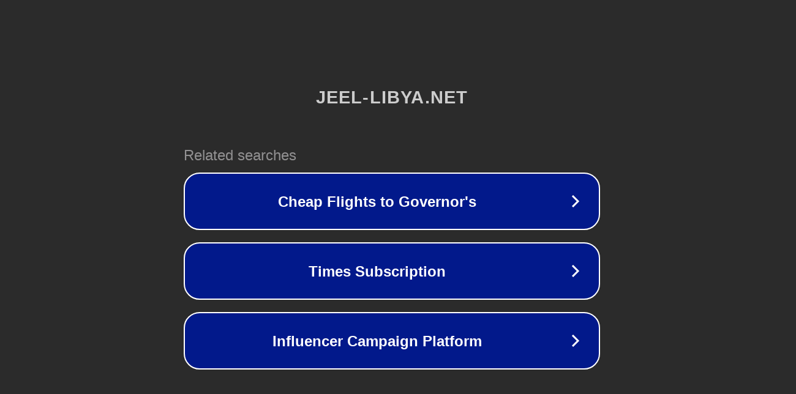

--- FILE ---
content_type: text/html; charset=utf-8
request_url: https://www.jeel-libya.net/tentang-kami
body_size: 1070
content:
<!doctype html>
<html data-adblockkey="MFwwDQYJKoZIhvcNAQEBBQADSwAwSAJBANDrp2lz7AOmADaN8tA50LsWcjLFyQFcb/P2Txc58oYOeILb3vBw7J6f4pamkAQVSQuqYsKx3YzdUHCvbVZvFUsCAwEAAQ==_HXTOz++d1xtElGOnsPOIQ2JpPQUNl9Nu9tI9lo+UK3PXQp7gpnaatfIu/tRzijIysE2CCGH2NEac0QrjHRoztQ==" lang="en" style="background: #2B2B2B;">
<head>
    <meta charset="utf-8">
    <meta name="viewport" content="width=device-width, initial-scale=1">
    <link rel="icon" href="[data-uri]">
    <link rel="preconnect" href="https://www.google.com" crossorigin>
</head>
<body>
<div id="target" style="opacity: 0"></div>
<script>window.park = "[base64]";</script>
<script src="/bBqLkCaLD.js"></script>
</body>
</html>
